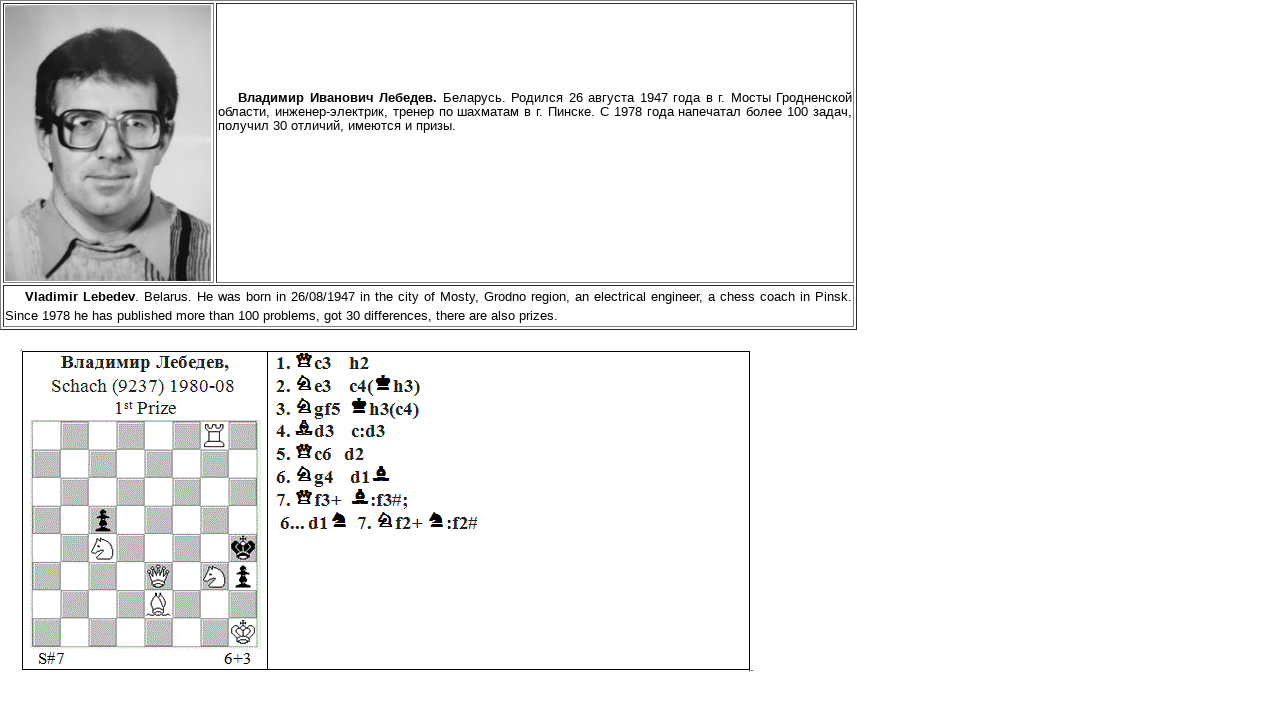

--- FILE ---
content_type: text/html
request_url: http://superproblem.ru/archive/probl/Lebedev.html
body_size: 2549
content:
<html xmlns:m="http://schemas.microsoft.com/office/2004/12/omml" xmlns:v="urn:schemas-microsoft-com:vml" xmlns:o="urn:schemas-microsoft-com:office:office">

<head><meta name="robots" content="index,follow"><link rel=stylesheet type="text/css" href="http://superproblem.ru/style-archive.css"><meta http-equiv="Content-Type" content="text/html; charset=utf-8">

<title>Современные композиторы. Лебедев</title>
<style>
<!--
 p.MsoNormal
	{mso-style-parent:"";
	margin-bottom:.0001pt;
	font-size:12.0pt;
	font-family:"Times New Roman";
	margin-left:0cm; margin-right:0cm; margin-top:0cm}
.style1 {
				font-size: small;
}
-->
</style>
</head>

<body>

<table border="1" width="67%" id="table1">
	<tr>
		<td width="16%" bgcolor="#FFFFFF">
		<img alt="" src="Lebedev.jpg" width="207" height="276"></td>
		<td width="81%" bgcolor="#FFFFFF">
		<p class="MsoNormal"><b style="mso-bidi-font-weight:
normal"><span style="line-height: 115%;" class="style1">Владимир Иванович 
		Лебедев. </span></b><span style="line-height: 115%;" class="style1">
		Беларусь. Родился 26 <span lang="ru">августа</span> 1947 год<span lang="ru">а</span> в г. Мосты Гродненской области, 
		инженер-электрик, тренер по шахматам в г. Пинске. С 1978 года напечатал 
		более 100 задач, получил 30 отличий, имеются и призы.<o:p></o:p></span></p>
		<p class="MsoNormal">&nbsp;</p>
		<p class="MsoNormal"><font size="3" face="Arial">&nbsp;</font></p>
		<p>&nbsp;</td>
	</tr>
	<tr>
		<td colspan="2" bgcolor="#FFFFFF">
		<font face="Arial">
		<p class="MsoNormal"><b style="mso-bidi-font-weight:normal">
		<span lang="EN-US" style="mso-fareast-font-family: &quot;Times New Roman&quot;; color: black; mso-ansi-language: EN-US; mso-fareast-language: RU" class="style1">
		Vladimir Lebedev</span></b><span lang="EN-US" style="mso-fareast-font-family: &quot;Times New Roman&quot;; color: black; mso-ansi-language: EN-US; mso-fareast-language: RU" class="style1">. 
		Belarus. He was born in 26/08/1947 in the city of Mosty, Grodno region, an 
		electrical engineer, a chess coach in Pinsk. Since 1978 he has published 
		more than 100 problems, got 30 differences, there are also prizes.</span>&nbsp;</p>
		</font></td>
	</tr>
</table>

<p>&nbsp;</p>
<p><img alt="" src="Sn/Lebedev-s7-1980.gif" width="734" height="323"></p>



</body>

</html>

--- FILE ---
content_type: text/css
request_url: http://superproblem.ru/style-archive.css
body_size: 3400
content:
a:link,a:visited{color:#369;text-decoration:none}a:active,a:hover{color:#369;text-decoration:underline}a[href$=".pdf"]{padding-right:18px;background:url(img/icons/pdf_icon_color_small.png) 100% 0 no-repeat}a[href$=".swf"]{padding-right:18px;background:url(img/icons/flash_player_icon.png) 100% -1px no-repeat}a[href*="http://www.yacpdb.org"]{padding-right:18px;background:url(img/icons/yacpdb.png) 100% -4px no-repeat}a[href*="https://www.yacpdb.org"]{padding-right:18px;background:url(img/icons/yacpdb.png) 100% -4px no-repeat}a[href*="http://pdb.dieschwalbe.de"]{padding-right:18px;background:url(img/icons/pdb.png) 100% 0 no-repeat}a[href*="https://pdb.dieschwalbe.de"]{padding-right:18px;background:url(img/icons/pdb.png) 100% 0 no-repeat}a[href*="https://yadi.sk"]{padding-right:18px;background:url(img/icons/pdf_icon_color_small.png) 100% 0 no-repeat}a[href*="http://yadi.sk"]{padding-right:18px;background:url(img/icons/pdf_icon_color_small.png) 100% 0 no-repeat}body{background:#FFF;color:#000;margin:0;padding:0;font:10pt/1.5 arial,sans-serif;text-align:left;line-height:150%;margin-bottom:40px}.body1{background:#FFF!important;color:#000;margin:0!important;padding:10px;font:10pt/1.5 arial,sans-serif;text-align:left;line-height:150%}img{border:0;vertical-align:middle}h1{font:bold 11pt/1.2 arial,sans-serif;color:#333;letter-spacing:1px;text-align:center}h2{font:bold 10pt/1.2 verdana,sans-serif;color:#333;text-align:center}h3{font:bold 10pt/1.2 arial,sans-serif;color:#800;text-align:left}h4{font:bold 10pt/1.2 arial,sans-serif;color:#333;letter-spacing:1px;text-align:center}h5{font:bold 9pt/1.5 arial,sans-serif;margin:0;padding:0;color:#333;text-align:center}hr{color:#CCC;height:1px;border:none;background:#CCC;line-height:100%}p{margin:0!important;text-indent:20px;line-height:150%!important;text-align:justify!important;font:10pt/1.5 arial,sans-serif!important;color:#000}.tdstyle{vertical-align:middle;border:1px solid #666;border-collapse:collapse;padding:3px;width:auto;height:auto!important;text-align:left;font-family:arial,sans-serif;font-size:10pt;line-height:130%}.tdstyle1{vertical-align:middle;border:1px solid #666;border-collapse:collapse;padding:3px;width:auto;height:auto!important;text-align:center;font-family:arial,sans-serif;font-size:10pt;font-weight:700;color:#333;line-height:130%}.tdstyle2{vertical-align:middle;margin:0;padding:3px;border:1px solid #666;border-collapse:collapse;text-align:left;font-family:arial,sans-serif;font-size:10pt;line-height:130%;width:auto;height:auto}.tdstyle3{vertical-align:middle;margin:0;padding:3px;border:1px solid #666;border-collapse:collapse;text-align:center;font-family:arial,sans-serif;font-size:10pt;line-height:130%;width:auto;height:auto;white-space:nowrap}.tdstyle4{vertical-align:middle;margin:0;padding:3px;border:1px solid #666;border-collapse:collapse;text-align:right;font-family:arial,sans-serif;font-size:10pt;line-height:130%;width:auto;height:auto}.tdstyle3noB{vertical-align:middle;margin:0;padding:3px;border:0;border-collapse:collapse;text-align:center;font-family:arial,sans-serif;font-size:10pt;line-height:130%;width:auto;height:auto}.imgstyle{border:0;vertical-align:middle;opacity:.5}.imgstyle1{border:1px solid #333;vertical-align:middle;width:126px;height:160px}.imgD172{border:0;vertical-align:middle;width:172px;height:172px}.imgD180{border:0;vertical-align:middle;width:180px;height:180px}